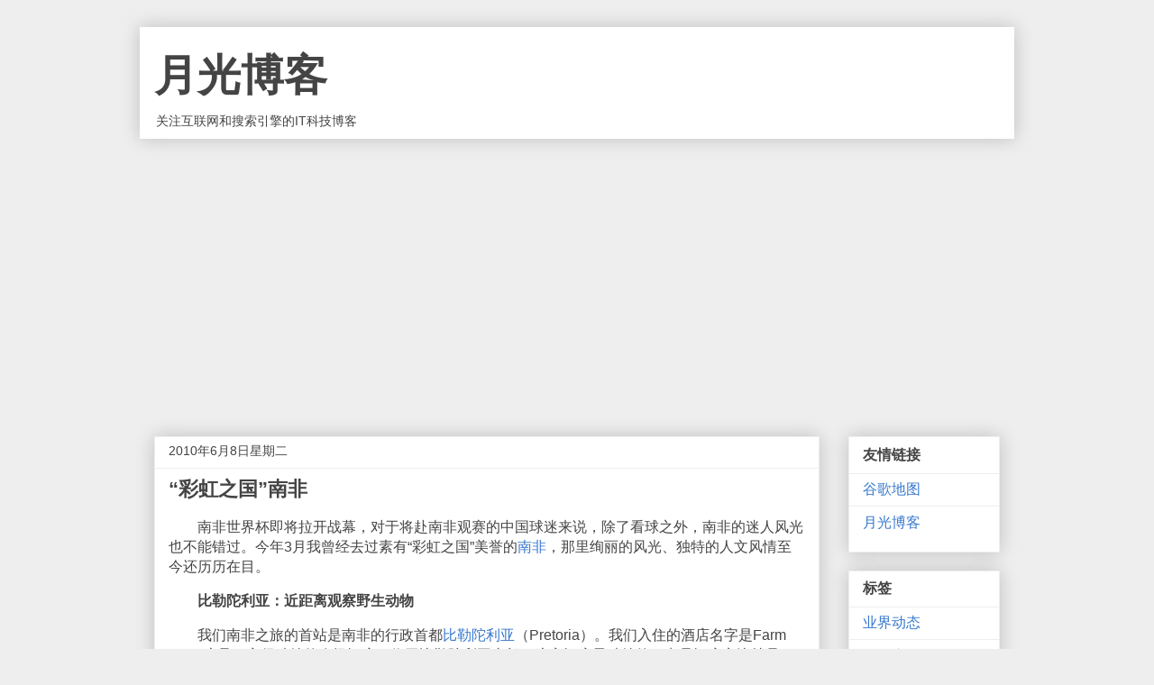

--- FILE ---
content_type: text/html; charset=utf-8
request_url: https://www.google.com/recaptcha/api2/aframe
body_size: 266
content:
<!DOCTYPE HTML><html><head><meta http-equiv="content-type" content="text/html; charset=UTF-8"></head><body><script nonce="27hdkFfuTFT4KdsC4vbqJg">/** Anti-fraud and anti-abuse applications only. See google.com/recaptcha */ try{var clients={'sodar':'https://pagead2.googlesyndication.com/pagead/sodar?'};window.addEventListener("message",function(a){try{if(a.source===window.parent){var b=JSON.parse(a.data);var c=clients[b['id']];if(c){var d=document.createElement('img');d.src=c+b['params']+'&rc='+(localStorage.getItem("rc::a")?sessionStorage.getItem("rc::b"):"");window.document.body.appendChild(d);sessionStorage.setItem("rc::e",parseInt(sessionStorage.getItem("rc::e")||0)+1);localStorage.setItem("rc::h",'1768844576556');}}}catch(b){}});window.parent.postMessage("_grecaptcha_ready", "*");}catch(b){}</script></body></html>